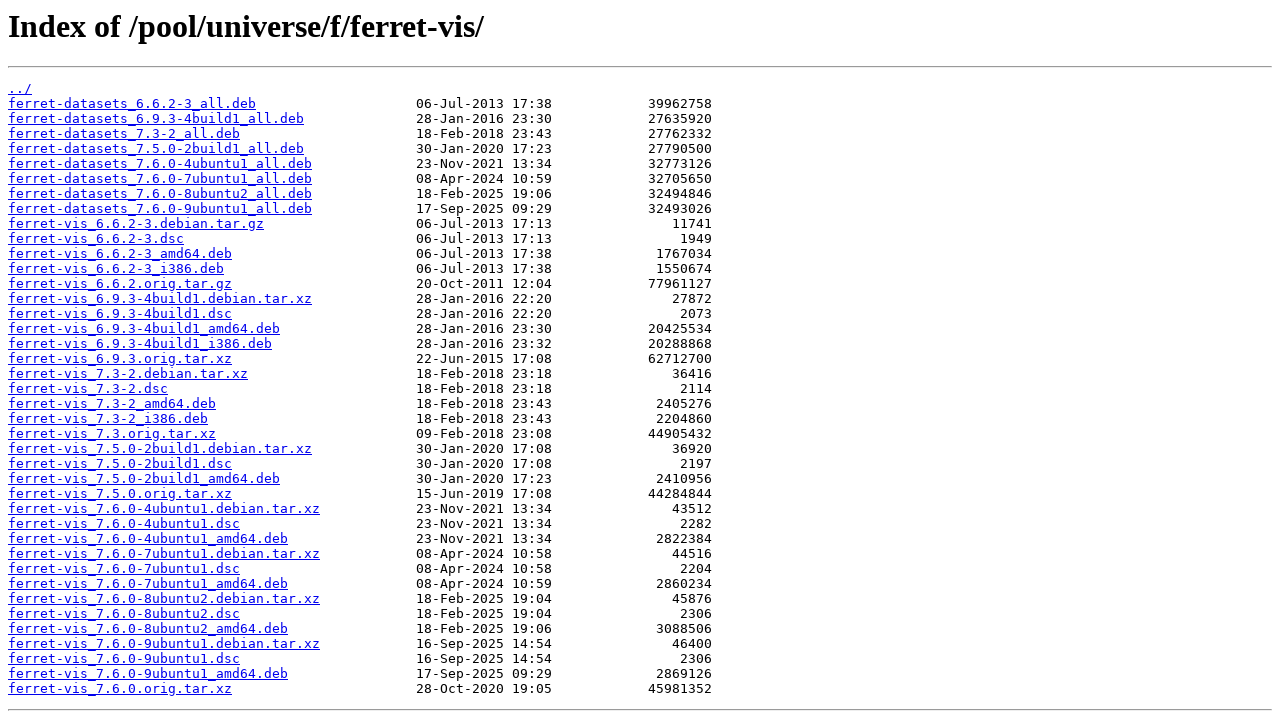

--- FILE ---
content_type: text/html
request_url: https://cz.archive.ubuntu.com/pool/universe/f/ferret-vis/
body_size: 1006
content:
<html>
<head><title>Index of /pool/universe/f/ferret-vis/</title></head>
<body>
<h1>Index of /pool/universe/f/ferret-vis/</h1><hr><pre><a href="../">../</a>
<a href="ferret-datasets_6.6.2-3_all.deb">ferret-datasets_6.6.2-3_all.deb</a>                    06-Jul-2013 17:38            39962758
<a href="ferret-datasets_6.9.3-4build1_all.deb">ferret-datasets_6.9.3-4build1_all.deb</a>              28-Jan-2016 23:30            27635920
<a href="ferret-datasets_7.3-2_all.deb">ferret-datasets_7.3-2_all.deb</a>                      18-Feb-2018 23:43            27762332
<a href="ferret-datasets_7.5.0-2build1_all.deb">ferret-datasets_7.5.0-2build1_all.deb</a>              30-Jan-2020 17:23            27790500
<a href="ferret-datasets_7.6.0-4ubuntu1_all.deb">ferret-datasets_7.6.0-4ubuntu1_all.deb</a>             23-Nov-2021 13:34            32773126
<a href="ferret-datasets_7.6.0-7ubuntu1_all.deb">ferret-datasets_7.6.0-7ubuntu1_all.deb</a>             08-Apr-2024 10:59            32705650
<a href="ferret-datasets_7.6.0-8ubuntu2_all.deb">ferret-datasets_7.6.0-8ubuntu2_all.deb</a>             18-Feb-2025 19:06            32494846
<a href="ferret-datasets_7.6.0-9ubuntu1_all.deb">ferret-datasets_7.6.0-9ubuntu1_all.deb</a>             17-Sep-2025 09:29            32493026
<a href="ferret-vis_6.6.2-3.debian.tar.gz">ferret-vis_6.6.2-3.debian.tar.gz</a>                   06-Jul-2013 17:13               11741
<a href="ferret-vis_6.6.2-3.dsc">ferret-vis_6.6.2-3.dsc</a>                             06-Jul-2013 17:13                1949
<a href="ferret-vis_6.6.2-3_amd64.deb">ferret-vis_6.6.2-3_amd64.deb</a>                       06-Jul-2013 17:38             1767034
<a href="ferret-vis_6.6.2-3_i386.deb">ferret-vis_6.6.2-3_i386.deb</a>                        06-Jul-2013 17:38             1550674
<a href="ferret-vis_6.6.2.orig.tar.gz">ferret-vis_6.6.2.orig.tar.gz</a>                       20-Oct-2011 12:04            77961127
<a href="ferret-vis_6.9.3-4build1.debian.tar.xz">ferret-vis_6.9.3-4build1.debian.tar.xz</a>             28-Jan-2016 22:20               27872
<a href="ferret-vis_6.9.3-4build1.dsc">ferret-vis_6.9.3-4build1.dsc</a>                       28-Jan-2016 22:20                2073
<a href="ferret-vis_6.9.3-4build1_amd64.deb">ferret-vis_6.9.3-4build1_amd64.deb</a>                 28-Jan-2016 23:30            20425534
<a href="ferret-vis_6.9.3-4build1_i386.deb">ferret-vis_6.9.3-4build1_i386.deb</a>                  28-Jan-2016 23:32            20288868
<a href="ferret-vis_6.9.3.orig.tar.xz">ferret-vis_6.9.3.orig.tar.xz</a>                       22-Jun-2015 17:08            62712700
<a href="ferret-vis_7.3-2.debian.tar.xz">ferret-vis_7.3-2.debian.tar.xz</a>                     18-Feb-2018 23:18               36416
<a href="ferret-vis_7.3-2.dsc">ferret-vis_7.3-2.dsc</a>                               18-Feb-2018 23:18                2114
<a href="ferret-vis_7.3-2_amd64.deb">ferret-vis_7.3-2_amd64.deb</a>                         18-Feb-2018 23:43             2405276
<a href="ferret-vis_7.3-2_i386.deb">ferret-vis_7.3-2_i386.deb</a>                          18-Feb-2018 23:43             2204860
<a href="ferret-vis_7.3.orig.tar.xz">ferret-vis_7.3.orig.tar.xz</a>                         09-Feb-2018 23:08            44905432
<a href="ferret-vis_7.5.0-2build1.debian.tar.xz">ferret-vis_7.5.0-2build1.debian.tar.xz</a>             30-Jan-2020 17:08               36920
<a href="ferret-vis_7.5.0-2build1.dsc">ferret-vis_7.5.0-2build1.dsc</a>                       30-Jan-2020 17:08                2197
<a href="ferret-vis_7.5.0-2build1_amd64.deb">ferret-vis_7.5.0-2build1_amd64.deb</a>                 30-Jan-2020 17:23             2410956
<a href="ferret-vis_7.5.0.orig.tar.xz">ferret-vis_7.5.0.orig.tar.xz</a>                       15-Jun-2019 17:08            44284844
<a href="ferret-vis_7.6.0-4ubuntu1.debian.tar.xz">ferret-vis_7.6.0-4ubuntu1.debian.tar.xz</a>            23-Nov-2021 13:34               43512
<a href="ferret-vis_7.6.0-4ubuntu1.dsc">ferret-vis_7.6.0-4ubuntu1.dsc</a>                      23-Nov-2021 13:34                2282
<a href="ferret-vis_7.6.0-4ubuntu1_amd64.deb">ferret-vis_7.6.0-4ubuntu1_amd64.deb</a>                23-Nov-2021 13:34             2822384
<a href="ferret-vis_7.6.0-7ubuntu1.debian.tar.xz">ferret-vis_7.6.0-7ubuntu1.debian.tar.xz</a>            08-Apr-2024 10:58               44516
<a href="ferret-vis_7.6.0-7ubuntu1.dsc">ferret-vis_7.6.0-7ubuntu1.dsc</a>                      08-Apr-2024 10:58                2204
<a href="ferret-vis_7.6.0-7ubuntu1_amd64.deb">ferret-vis_7.6.0-7ubuntu1_amd64.deb</a>                08-Apr-2024 10:59             2860234
<a href="ferret-vis_7.6.0-8ubuntu2.debian.tar.xz">ferret-vis_7.6.0-8ubuntu2.debian.tar.xz</a>            18-Feb-2025 19:04               45876
<a href="ferret-vis_7.6.0-8ubuntu2.dsc">ferret-vis_7.6.0-8ubuntu2.dsc</a>                      18-Feb-2025 19:04                2306
<a href="ferret-vis_7.6.0-8ubuntu2_amd64.deb">ferret-vis_7.6.0-8ubuntu2_amd64.deb</a>                18-Feb-2025 19:06             3088506
<a href="ferret-vis_7.6.0-9ubuntu1.debian.tar.xz">ferret-vis_7.6.0-9ubuntu1.debian.tar.xz</a>            16-Sep-2025 14:54               46400
<a href="ferret-vis_7.6.0-9ubuntu1.dsc">ferret-vis_7.6.0-9ubuntu1.dsc</a>                      16-Sep-2025 14:54                2306
<a href="ferret-vis_7.6.0-9ubuntu1_amd64.deb">ferret-vis_7.6.0-9ubuntu1_amd64.deb</a>                17-Sep-2025 09:29             2869126
<a href="ferret-vis_7.6.0.orig.tar.xz">ferret-vis_7.6.0.orig.tar.xz</a>                       28-Oct-2020 19:05            45981352
</pre><hr></body>
</html>
